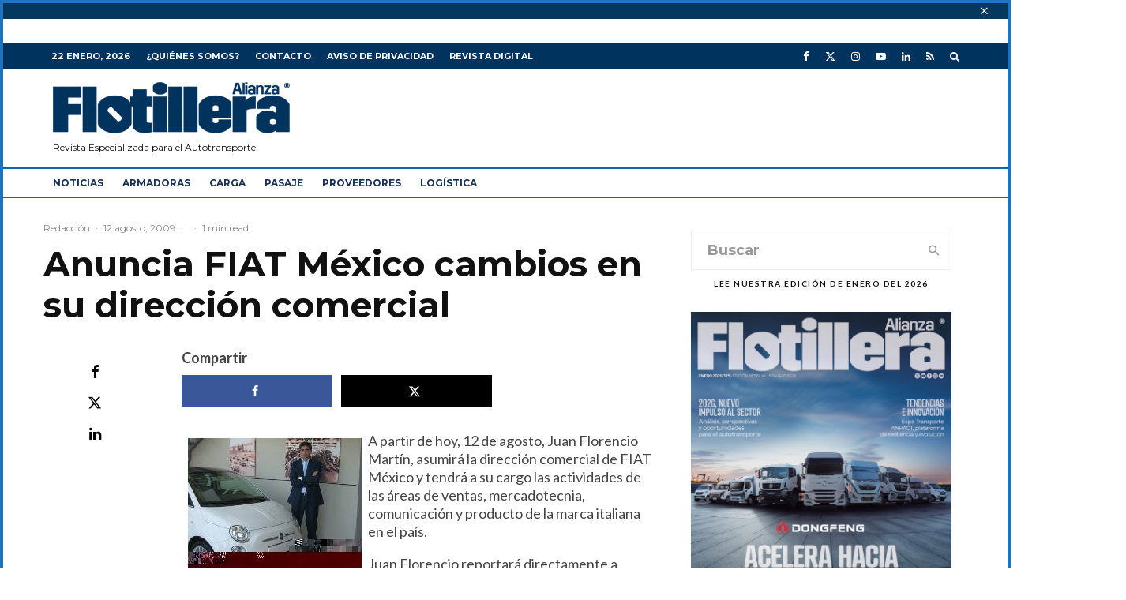

--- FILE ---
content_type: text/html; charset=utf-8
request_url: https://www.google.com/recaptcha/api2/anchor?ar=1&k=6LfHrSkUAAAAAPnKk5cT6JuKlKPzbwyTYuO8--Vr&co=aHR0cHM6Ly9hbGlhbnphZmxvdGlsbGVyYS5jb206NDQz&hl=en&v=PoyoqOPhxBO7pBk68S4YbpHZ&size=invisible&anchor-ms=20000&execute-ms=30000&cb=pmklmqetkwqe
body_size: 50301
content:
<!DOCTYPE HTML><html dir="ltr" lang="en"><head><meta http-equiv="Content-Type" content="text/html; charset=UTF-8">
<meta http-equiv="X-UA-Compatible" content="IE=edge">
<title>reCAPTCHA</title>
<style type="text/css">
/* cyrillic-ext */
@font-face {
  font-family: 'Roboto';
  font-style: normal;
  font-weight: 400;
  font-stretch: 100%;
  src: url(//fonts.gstatic.com/s/roboto/v48/KFO7CnqEu92Fr1ME7kSn66aGLdTylUAMa3GUBHMdazTgWw.woff2) format('woff2');
  unicode-range: U+0460-052F, U+1C80-1C8A, U+20B4, U+2DE0-2DFF, U+A640-A69F, U+FE2E-FE2F;
}
/* cyrillic */
@font-face {
  font-family: 'Roboto';
  font-style: normal;
  font-weight: 400;
  font-stretch: 100%;
  src: url(//fonts.gstatic.com/s/roboto/v48/KFO7CnqEu92Fr1ME7kSn66aGLdTylUAMa3iUBHMdazTgWw.woff2) format('woff2');
  unicode-range: U+0301, U+0400-045F, U+0490-0491, U+04B0-04B1, U+2116;
}
/* greek-ext */
@font-face {
  font-family: 'Roboto';
  font-style: normal;
  font-weight: 400;
  font-stretch: 100%;
  src: url(//fonts.gstatic.com/s/roboto/v48/KFO7CnqEu92Fr1ME7kSn66aGLdTylUAMa3CUBHMdazTgWw.woff2) format('woff2');
  unicode-range: U+1F00-1FFF;
}
/* greek */
@font-face {
  font-family: 'Roboto';
  font-style: normal;
  font-weight: 400;
  font-stretch: 100%;
  src: url(//fonts.gstatic.com/s/roboto/v48/KFO7CnqEu92Fr1ME7kSn66aGLdTylUAMa3-UBHMdazTgWw.woff2) format('woff2');
  unicode-range: U+0370-0377, U+037A-037F, U+0384-038A, U+038C, U+038E-03A1, U+03A3-03FF;
}
/* math */
@font-face {
  font-family: 'Roboto';
  font-style: normal;
  font-weight: 400;
  font-stretch: 100%;
  src: url(//fonts.gstatic.com/s/roboto/v48/KFO7CnqEu92Fr1ME7kSn66aGLdTylUAMawCUBHMdazTgWw.woff2) format('woff2');
  unicode-range: U+0302-0303, U+0305, U+0307-0308, U+0310, U+0312, U+0315, U+031A, U+0326-0327, U+032C, U+032F-0330, U+0332-0333, U+0338, U+033A, U+0346, U+034D, U+0391-03A1, U+03A3-03A9, U+03B1-03C9, U+03D1, U+03D5-03D6, U+03F0-03F1, U+03F4-03F5, U+2016-2017, U+2034-2038, U+203C, U+2040, U+2043, U+2047, U+2050, U+2057, U+205F, U+2070-2071, U+2074-208E, U+2090-209C, U+20D0-20DC, U+20E1, U+20E5-20EF, U+2100-2112, U+2114-2115, U+2117-2121, U+2123-214F, U+2190, U+2192, U+2194-21AE, U+21B0-21E5, U+21F1-21F2, U+21F4-2211, U+2213-2214, U+2216-22FF, U+2308-230B, U+2310, U+2319, U+231C-2321, U+2336-237A, U+237C, U+2395, U+239B-23B7, U+23D0, U+23DC-23E1, U+2474-2475, U+25AF, U+25B3, U+25B7, U+25BD, U+25C1, U+25CA, U+25CC, U+25FB, U+266D-266F, U+27C0-27FF, U+2900-2AFF, U+2B0E-2B11, U+2B30-2B4C, U+2BFE, U+3030, U+FF5B, U+FF5D, U+1D400-1D7FF, U+1EE00-1EEFF;
}
/* symbols */
@font-face {
  font-family: 'Roboto';
  font-style: normal;
  font-weight: 400;
  font-stretch: 100%;
  src: url(//fonts.gstatic.com/s/roboto/v48/KFO7CnqEu92Fr1ME7kSn66aGLdTylUAMaxKUBHMdazTgWw.woff2) format('woff2');
  unicode-range: U+0001-000C, U+000E-001F, U+007F-009F, U+20DD-20E0, U+20E2-20E4, U+2150-218F, U+2190, U+2192, U+2194-2199, U+21AF, U+21E6-21F0, U+21F3, U+2218-2219, U+2299, U+22C4-22C6, U+2300-243F, U+2440-244A, U+2460-24FF, U+25A0-27BF, U+2800-28FF, U+2921-2922, U+2981, U+29BF, U+29EB, U+2B00-2BFF, U+4DC0-4DFF, U+FFF9-FFFB, U+10140-1018E, U+10190-1019C, U+101A0, U+101D0-101FD, U+102E0-102FB, U+10E60-10E7E, U+1D2C0-1D2D3, U+1D2E0-1D37F, U+1F000-1F0FF, U+1F100-1F1AD, U+1F1E6-1F1FF, U+1F30D-1F30F, U+1F315, U+1F31C, U+1F31E, U+1F320-1F32C, U+1F336, U+1F378, U+1F37D, U+1F382, U+1F393-1F39F, U+1F3A7-1F3A8, U+1F3AC-1F3AF, U+1F3C2, U+1F3C4-1F3C6, U+1F3CA-1F3CE, U+1F3D4-1F3E0, U+1F3ED, U+1F3F1-1F3F3, U+1F3F5-1F3F7, U+1F408, U+1F415, U+1F41F, U+1F426, U+1F43F, U+1F441-1F442, U+1F444, U+1F446-1F449, U+1F44C-1F44E, U+1F453, U+1F46A, U+1F47D, U+1F4A3, U+1F4B0, U+1F4B3, U+1F4B9, U+1F4BB, U+1F4BF, U+1F4C8-1F4CB, U+1F4D6, U+1F4DA, U+1F4DF, U+1F4E3-1F4E6, U+1F4EA-1F4ED, U+1F4F7, U+1F4F9-1F4FB, U+1F4FD-1F4FE, U+1F503, U+1F507-1F50B, U+1F50D, U+1F512-1F513, U+1F53E-1F54A, U+1F54F-1F5FA, U+1F610, U+1F650-1F67F, U+1F687, U+1F68D, U+1F691, U+1F694, U+1F698, U+1F6AD, U+1F6B2, U+1F6B9-1F6BA, U+1F6BC, U+1F6C6-1F6CF, U+1F6D3-1F6D7, U+1F6E0-1F6EA, U+1F6F0-1F6F3, U+1F6F7-1F6FC, U+1F700-1F7FF, U+1F800-1F80B, U+1F810-1F847, U+1F850-1F859, U+1F860-1F887, U+1F890-1F8AD, U+1F8B0-1F8BB, U+1F8C0-1F8C1, U+1F900-1F90B, U+1F93B, U+1F946, U+1F984, U+1F996, U+1F9E9, U+1FA00-1FA6F, U+1FA70-1FA7C, U+1FA80-1FA89, U+1FA8F-1FAC6, U+1FACE-1FADC, U+1FADF-1FAE9, U+1FAF0-1FAF8, U+1FB00-1FBFF;
}
/* vietnamese */
@font-face {
  font-family: 'Roboto';
  font-style: normal;
  font-weight: 400;
  font-stretch: 100%;
  src: url(//fonts.gstatic.com/s/roboto/v48/KFO7CnqEu92Fr1ME7kSn66aGLdTylUAMa3OUBHMdazTgWw.woff2) format('woff2');
  unicode-range: U+0102-0103, U+0110-0111, U+0128-0129, U+0168-0169, U+01A0-01A1, U+01AF-01B0, U+0300-0301, U+0303-0304, U+0308-0309, U+0323, U+0329, U+1EA0-1EF9, U+20AB;
}
/* latin-ext */
@font-face {
  font-family: 'Roboto';
  font-style: normal;
  font-weight: 400;
  font-stretch: 100%;
  src: url(//fonts.gstatic.com/s/roboto/v48/KFO7CnqEu92Fr1ME7kSn66aGLdTylUAMa3KUBHMdazTgWw.woff2) format('woff2');
  unicode-range: U+0100-02BA, U+02BD-02C5, U+02C7-02CC, U+02CE-02D7, U+02DD-02FF, U+0304, U+0308, U+0329, U+1D00-1DBF, U+1E00-1E9F, U+1EF2-1EFF, U+2020, U+20A0-20AB, U+20AD-20C0, U+2113, U+2C60-2C7F, U+A720-A7FF;
}
/* latin */
@font-face {
  font-family: 'Roboto';
  font-style: normal;
  font-weight: 400;
  font-stretch: 100%;
  src: url(//fonts.gstatic.com/s/roboto/v48/KFO7CnqEu92Fr1ME7kSn66aGLdTylUAMa3yUBHMdazQ.woff2) format('woff2');
  unicode-range: U+0000-00FF, U+0131, U+0152-0153, U+02BB-02BC, U+02C6, U+02DA, U+02DC, U+0304, U+0308, U+0329, U+2000-206F, U+20AC, U+2122, U+2191, U+2193, U+2212, U+2215, U+FEFF, U+FFFD;
}
/* cyrillic-ext */
@font-face {
  font-family: 'Roboto';
  font-style: normal;
  font-weight: 500;
  font-stretch: 100%;
  src: url(//fonts.gstatic.com/s/roboto/v48/KFO7CnqEu92Fr1ME7kSn66aGLdTylUAMa3GUBHMdazTgWw.woff2) format('woff2');
  unicode-range: U+0460-052F, U+1C80-1C8A, U+20B4, U+2DE0-2DFF, U+A640-A69F, U+FE2E-FE2F;
}
/* cyrillic */
@font-face {
  font-family: 'Roboto';
  font-style: normal;
  font-weight: 500;
  font-stretch: 100%;
  src: url(//fonts.gstatic.com/s/roboto/v48/KFO7CnqEu92Fr1ME7kSn66aGLdTylUAMa3iUBHMdazTgWw.woff2) format('woff2');
  unicode-range: U+0301, U+0400-045F, U+0490-0491, U+04B0-04B1, U+2116;
}
/* greek-ext */
@font-face {
  font-family: 'Roboto';
  font-style: normal;
  font-weight: 500;
  font-stretch: 100%;
  src: url(//fonts.gstatic.com/s/roboto/v48/KFO7CnqEu92Fr1ME7kSn66aGLdTylUAMa3CUBHMdazTgWw.woff2) format('woff2');
  unicode-range: U+1F00-1FFF;
}
/* greek */
@font-face {
  font-family: 'Roboto';
  font-style: normal;
  font-weight: 500;
  font-stretch: 100%;
  src: url(//fonts.gstatic.com/s/roboto/v48/KFO7CnqEu92Fr1ME7kSn66aGLdTylUAMa3-UBHMdazTgWw.woff2) format('woff2');
  unicode-range: U+0370-0377, U+037A-037F, U+0384-038A, U+038C, U+038E-03A1, U+03A3-03FF;
}
/* math */
@font-face {
  font-family: 'Roboto';
  font-style: normal;
  font-weight: 500;
  font-stretch: 100%;
  src: url(//fonts.gstatic.com/s/roboto/v48/KFO7CnqEu92Fr1ME7kSn66aGLdTylUAMawCUBHMdazTgWw.woff2) format('woff2');
  unicode-range: U+0302-0303, U+0305, U+0307-0308, U+0310, U+0312, U+0315, U+031A, U+0326-0327, U+032C, U+032F-0330, U+0332-0333, U+0338, U+033A, U+0346, U+034D, U+0391-03A1, U+03A3-03A9, U+03B1-03C9, U+03D1, U+03D5-03D6, U+03F0-03F1, U+03F4-03F5, U+2016-2017, U+2034-2038, U+203C, U+2040, U+2043, U+2047, U+2050, U+2057, U+205F, U+2070-2071, U+2074-208E, U+2090-209C, U+20D0-20DC, U+20E1, U+20E5-20EF, U+2100-2112, U+2114-2115, U+2117-2121, U+2123-214F, U+2190, U+2192, U+2194-21AE, U+21B0-21E5, U+21F1-21F2, U+21F4-2211, U+2213-2214, U+2216-22FF, U+2308-230B, U+2310, U+2319, U+231C-2321, U+2336-237A, U+237C, U+2395, U+239B-23B7, U+23D0, U+23DC-23E1, U+2474-2475, U+25AF, U+25B3, U+25B7, U+25BD, U+25C1, U+25CA, U+25CC, U+25FB, U+266D-266F, U+27C0-27FF, U+2900-2AFF, U+2B0E-2B11, U+2B30-2B4C, U+2BFE, U+3030, U+FF5B, U+FF5D, U+1D400-1D7FF, U+1EE00-1EEFF;
}
/* symbols */
@font-face {
  font-family: 'Roboto';
  font-style: normal;
  font-weight: 500;
  font-stretch: 100%;
  src: url(//fonts.gstatic.com/s/roboto/v48/KFO7CnqEu92Fr1ME7kSn66aGLdTylUAMaxKUBHMdazTgWw.woff2) format('woff2');
  unicode-range: U+0001-000C, U+000E-001F, U+007F-009F, U+20DD-20E0, U+20E2-20E4, U+2150-218F, U+2190, U+2192, U+2194-2199, U+21AF, U+21E6-21F0, U+21F3, U+2218-2219, U+2299, U+22C4-22C6, U+2300-243F, U+2440-244A, U+2460-24FF, U+25A0-27BF, U+2800-28FF, U+2921-2922, U+2981, U+29BF, U+29EB, U+2B00-2BFF, U+4DC0-4DFF, U+FFF9-FFFB, U+10140-1018E, U+10190-1019C, U+101A0, U+101D0-101FD, U+102E0-102FB, U+10E60-10E7E, U+1D2C0-1D2D3, U+1D2E0-1D37F, U+1F000-1F0FF, U+1F100-1F1AD, U+1F1E6-1F1FF, U+1F30D-1F30F, U+1F315, U+1F31C, U+1F31E, U+1F320-1F32C, U+1F336, U+1F378, U+1F37D, U+1F382, U+1F393-1F39F, U+1F3A7-1F3A8, U+1F3AC-1F3AF, U+1F3C2, U+1F3C4-1F3C6, U+1F3CA-1F3CE, U+1F3D4-1F3E0, U+1F3ED, U+1F3F1-1F3F3, U+1F3F5-1F3F7, U+1F408, U+1F415, U+1F41F, U+1F426, U+1F43F, U+1F441-1F442, U+1F444, U+1F446-1F449, U+1F44C-1F44E, U+1F453, U+1F46A, U+1F47D, U+1F4A3, U+1F4B0, U+1F4B3, U+1F4B9, U+1F4BB, U+1F4BF, U+1F4C8-1F4CB, U+1F4D6, U+1F4DA, U+1F4DF, U+1F4E3-1F4E6, U+1F4EA-1F4ED, U+1F4F7, U+1F4F9-1F4FB, U+1F4FD-1F4FE, U+1F503, U+1F507-1F50B, U+1F50D, U+1F512-1F513, U+1F53E-1F54A, U+1F54F-1F5FA, U+1F610, U+1F650-1F67F, U+1F687, U+1F68D, U+1F691, U+1F694, U+1F698, U+1F6AD, U+1F6B2, U+1F6B9-1F6BA, U+1F6BC, U+1F6C6-1F6CF, U+1F6D3-1F6D7, U+1F6E0-1F6EA, U+1F6F0-1F6F3, U+1F6F7-1F6FC, U+1F700-1F7FF, U+1F800-1F80B, U+1F810-1F847, U+1F850-1F859, U+1F860-1F887, U+1F890-1F8AD, U+1F8B0-1F8BB, U+1F8C0-1F8C1, U+1F900-1F90B, U+1F93B, U+1F946, U+1F984, U+1F996, U+1F9E9, U+1FA00-1FA6F, U+1FA70-1FA7C, U+1FA80-1FA89, U+1FA8F-1FAC6, U+1FACE-1FADC, U+1FADF-1FAE9, U+1FAF0-1FAF8, U+1FB00-1FBFF;
}
/* vietnamese */
@font-face {
  font-family: 'Roboto';
  font-style: normal;
  font-weight: 500;
  font-stretch: 100%;
  src: url(//fonts.gstatic.com/s/roboto/v48/KFO7CnqEu92Fr1ME7kSn66aGLdTylUAMa3OUBHMdazTgWw.woff2) format('woff2');
  unicode-range: U+0102-0103, U+0110-0111, U+0128-0129, U+0168-0169, U+01A0-01A1, U+01AF-01B0, U+0300-0301, U+0303-0304, U+0308-0309, U+0323, U+0329, U+1EA0-1EF9, U+20AB;
}
/* latin-ext */
@font-face {
  font-family: 'Roboto';
  font-style: normal;
  font-weight: 500;
  font-stretch: 100%;
  src: url(//fonts.gstatic.com/s/roboto/v48/KFO7CnqEu92Fr1ME7kSn66aGLdTylUAMa3KUBHMdazTgWw.woff2) format('woff2');
  unicode-range: U+0100-02BA, U+02BD-02C5, U+02C7-02CC, U+02CE-02D7, U+02DD-02FF, U+0304, U+0308, U+0329, U+1D00-1DBF, U+1E00-1E9F, U+1EF2-1EFF, U+2020, U+20A0-20AB, U+20AD-20C0, U+2113, U+2C60-2C7F, U+A720-A7FF;
}
/* latin */
@font-face {
  font-family: 'Roboto';
  font-style: normal;
  font-weight: 500;
  font-stretch: 100%;
  src: url(//fonts.gstatic.com/s/roboto/v48/KFO7CnqEu92Fr1ME7kSn66aGLdTylUAMa3yUBHMdazQ.woff2) format('woff2');
  unicode-range: U+0000-00FF, U+0131, U+0152-0153, U+02BB-02BC, U+02C6, U+02DA, U+02DC, U+0304, U+0308, U+0329, U+2000-206F, U+20AC, U+2122, U+2191, U+2193, U+2212, U+2215, U+FEFF, U+FFFD;
}
/* cyrillic-ext */
@font-face {
  font-family: 'Roboto';
  font-style: normal;
  font-weight: 900;
  font-stretch: 100%;
  src: url(//fonts.gstatic.com/s/roboto/v48/KFO7CnqEu92Fr1ME7kSn66aGLdTylUAMa3GUBHMdazTgWw.woff2) format('woff2');
  unicode-range: U+0460-052F, U+1C80-1C8A, U+20B4, U+2DE0-2DFF, U+A640-A69F, U+FE2E-FE2F;
}
/* cyrillic */
@font-face {
  font-family: 'Roboto';
  font-style: normal;
  font-weight: 900;
  font-stretch: 100%;
  src: url(//fonts.gstatic.com/s/roboto/v48/KFO7CnqEu92Fr1ME7kSn66aGLdTylUAMa3iUBHMdazTgWw.woff2) format('woff2');
  unicode-range: U+0301, U+0400-045F, U+0490-0491, U+04B0-04B1, U+2116;
}
/* greek-ext */
@font-face {
  font-family: 'Roboto';
  font-style: normal;
  font-weight: 900;
  font-stretch: 100%;
  src: url(//fonts.gstatic.com/s/roboto/v48/KFO7CnqEu92Fr1ME7kSn66aGLdTylUAMa3CUBHMdazTgWw.woff2) format('woff2');
  unicode-range: U+1F00-1FFF;
}
/* greek */
@font-face {
  font-family: 'Roboto';
  font-style: normal;
  font-weight: 900;
  font-stretch: 100%;
  src: url(//fonts.gstatic.com/s/roboto/v48/KFO7CnqEu92Fr1ME7kSn66aGLdTylUAMa3-UBHMdazTgWw.woff2) format('woff2');
  unicode-range: U+0370-0377, U+037A-037F, U+0384-038A, U+038C, U+038E-03A1, U+03A3-03FF;
}
/* math */
@font-face {
  font-family: 'Roboto';
  font-style: normal;
  font-weight: 900;
  font-stretch: 100%;
  src: url(//fonts.gstatic.com/s/roboto/v48/KFO7CnqEu92Fr1ME7kSn66aGLdTylUAMawCUBHMdazTgWw.woff2) format('woff2');
  unicode-range: U+0302-0303, U+0305, U+0307-0308, U+0310, U+0312, U+0315, U+031A, U+0326-0327, U+032C, U+032F-0330, U+0332-0333, U+0338, U+033A, U+0346, U+034D, U+0391-03A1, U+03A3-03A9, U+03B1-03C9, U+03D1, U+03D5-03D6, U+03F0-03F1, U+03F4-03F5, U+2016-2017, U+2034-2038, U+203C, U+2040, U+2043, U+2047, U+2050, U+2057, U+205F, U+2070-2071, U+2074-208E, U+2090-209C, U+20D0-20DC, U+20E1, U+20E5-20EF, U+2100-2112, U+2114-2115, U+2117-2121, U+2123-214F, U+2190, U+2192, U+2194-21AE, U+21B0-21E5, U+21F1-21F2, U+21F4-2211, U+2213-2214, U+2216-22FF, U+2308-230B, U+2310, U+2319, U+231C-2321, U+2336-237A, U+237C, U+2395, U+239B-23B7, U+23D0, U+23DC-23E1, U+2474-2475, U+25AF, U+25B3, U+25B7, U+25BD, U+25C1, U+25CA, U+25CC, U+25FB, U+266D-266F, U+27C0-27FF, U+2900-2AFF, U+2B0E-2B11, U+2B30-2B4C, U+2BFE, U+3030, U+FF5B, U+FF5D, U+1D400-1D7FF, U+1EE00-1EEFF;
}
/* symbols */
@font-face {
  font-family: 'Roboto';
  font-style: normal;
  font-weight: 900;
  font-stretch: 100%;
  src: url(//fonts.gstatic.com/s/roboto/v48/KFO7CnqEu92Fr1ME7kSn66aGLdTylUAMaxKUBHMdazTgWw.woff2) format('woff2');
  unicode-range: U+0001-000C, U+000E-001F, U+007F-009F, U+20DD-20E0, U+20E2-20E4, U+2150-218F, U+2190, U+2192, U+2194-2199, U+21AF, U+21E6-21F0, U+21F3, U+2218-2219, U+2299, U+22C4-22C6, U+2300-243F, U+2440-244A, U+2460-24FF, U+25A0-27BF, U+2800-28FF, U+2921-2922, U+2981, U+29BF, U+29EB, U+2B00-2BFF, U+4DC0-4DFF, U+FFF9-FFFB, U+10140-1018E, U+10190-1019C, U+101A0, U+101D0-101FD, U+102E0-102FB, U+10E60-10E7E, U+1D2C0-1D2D3, U+1D2E0-1D37F, U+1F000-1F0FF, U+1F100-1F1AD, U+1F1E6-1F1FF, U+1F30D-1F30F, U+1F315, U+1F31C, U+1F31E, U+1F320-1F32C, U+1F336, U+1F378, U+1F37D, U+1F382, U+1F393-1F39F, U+1F3A7-1F3A8, U+1F3AC-1F3AF, U+1F3C2, U+1F3C4-1F3C6, U+1F3CA-1F3CE, U+1F3D4-1F3E0, U+1F3ED, U+1F3F1-1F3F3, U+1F3F5-1F3F7, U+1F408, U+1F415, U+1F41F, U+1F426, U+1F43F, U+1F441-1F442, U+1F444, U+1F446-1F449, U+1F44C-1F44E, U+1F453, U+1F46A, U+1F47D, U+1F4A3, U+1F4B0, U+1F4B3, U+1F4B9, U+1F4BB, U+1F4BF, U+1F4C8-1F4CB, U+1F4D6, U+1F4DA, U+1F4DF, U+1F4E3-1F4E6, U+1F4EA-1F4ED, U+1F4F7, U+1F4F9-1F4FB, U+1F4FD-1F4FE, U+1F503, U+1F507-1F50B, U+1F50D, U+1F512-1F513, U+1F53E-1F54A, U+1F54F-1F5FA, U+1F610, U+1F650-1F67F, U+1F687, U+1F68D, U+1F691, U+1F694, U+1F698, U+1F6AD, U+1F6B2, U+1F6B9-1F6BA, U+1F6BC, U+1F6C6-1F6CF, U+1F6D3-1F6D7, U+1F6E0-1F6EA, U+1F6F0-1F6F3, U+1F6F7-1F6FC, U+1F700-1F7FF, U+1F800-1F80B, U+1F810-1F847, U+1F850-1F859, U+1F860-1F887, U+1F890-1F8AD, U+1F8B0-1F8BB, U+1F8C0-1F8C1, U+1F900-1F90B, U+1F93B, U+1F946, U+1F984, U+1F996, U+1F9E9, U+1FA00-1FA6F, U+1FA70-1FA7C, U+1FA80-1FA89, U+1FA8F-1FAC6, U+1FACE-1FADC, U+1FADF-1FAE9, U+1FAF0-1FAF8, U+1FB00-1FBFF;
}
/* vietnamese */
@font-face {
  font-family: 'Roboto';
  font-style: normal;
  font-weight: 900;
  font-stretch: 100%;
  src: url(//fonts.gstatic.com/s/roboto/v48/KFO7CnqEu92Fr1ME7kSn66aGLdTylUAMa3OUBHMdazTgWw.woff2) format('woff2');
  unicode-range: U+0102-0103, U+0110-0111, U+0128-0129, U+0168-0169, U+01A0-01A1, U+01AF-01B0, U+0300-0301, U+0303-0304, U+0308-0309, U+0323, U+0329, U+1EA0-1EF9, U+20AB;
}
/* latin-ext */
@font-face {
  font-family: 'Roboto';
  font-style: normal;
  font-weight: 900;
  font-stretch: 100%;
  src: url(//fonts.gstatic.com/s/roboto/v48/KFO7CnqEu92Fr1ME7kSn66aGLdTylUAMa3KUBHMdazTgWw.woff2) format('woff2');
  unicode-range: U+0100-02BA, U+02BD-02C5, U+02C7-02CC, U+02CE-02D7, U+02DD-02FF, U+0304, U+0308, U+0329, U+1D00-1DBF, U+1E00-1E9F, U+1EF2-1EFF, U+2020, U+20A0-20AB, U+20AD-20C0, U+2113, U+2C60-2C7F, U+A720-A7FF;
}
/* latin */
@font-face {
  font-family: 'Roboto';
  font-style: normal;
  font-weight: 900;
  font-stretch: 100%;
  src: url(//fonts.gstatic.com/s/roboto/v48/KFO7CnqEu92Fr1ME7kSn66aGLdTylUAMa3yUBHMdazQ.woff2) format('woff2');
  unicode-range: U+0000-00FF, U+0131, U+0152-0153, U+02BB-02BC, U+02C6, U+02DA, U+02DC, U+0304, U+0308, U+0329, U+2000-206F, U+20AC, U+2122, U+2191, U+2193, U+2212, U+2215, U+FEFF, U+FFFD;
}

</style>
<link rel="stylesheet" type="text/css" href="https://www.gstatic.com/recaptcha/releases/PoyoqOPhxBO7pBk68S4YbpHZ/styles__ltr.css">
<script nonce="To7Pt9ZodiOtHv-eB054cQ" type="text/javascript">window['__recaptcha_api'] = 'https://www.google.com/recaptcha/api2/';</script>
<script type="text/javascript" src="https://www.gstatic.com/recaptcha/releases/PoyoqOPhxBO7pBk68S4YbpHZ/recaptcha__en.js" nonce="To7Pt9ZodiOtHv-eB054cQ">
      
    </script></head>
<body><div id="rc-anchor-alert" class="rc-anchor-alert"></div>
<input type="hidden" id="recaptcha-token" value="[base64]">
<script type="text/javascript" nonce="To7Pt9ZodiOtHv-eB054cQ">
      recaptcha.anchor.Main.init("[\x22ainput\x22,[\x22bgdata\x22,\x22\x22,\[base64]/[base64]/[base64]/[base64]/[base64]/UltsKytdPUU6KEU8MjA0OD9SW2wrK109RT4+NnwxOTI6KChFJjY0NTEyKT09NTUyOTYmJk0rMTxjLmxlbmd0aCYmKGMuY2hhckNvZGVBdChNKzEpJjY0NTEyKT09NTYzMjA/[base64]/[base64]/[base64]/[base64]/[base64]/[base64]/[base64]\x22,\[base64]\\u003d\\u003d\x22,\x22SsOZM8Oow6vDosOxJcOlw54bIMOfwo8AwohGwrfCvMKpKcKVwonDj8KSPMObw5/DusO2w4fDunzDjzdqw4NwNcKPwrzCjsKRbMKew63Du8OyHyYgw6/DlcODF8KnXcKawqwDQcO3BMKew7dqbcKWZApBwpbCqMOVFD9BJ8KzwoTDizxOWQ/[base64]/[base64]/DqMK+wr/CkcOlPxLCvMKDw73DtGYFwoLCsWHDn8Oma8KHwrLCt8KQZz/DjnnCucKyKcK2wrzCqEZSw6LCs8Odw7NrD8K6JV/CusKHRUN7w6DCvgZIfsOKwoFWbMKew6ZYwq8Hw5YSwoMNasKvw4bCqMKPwrrDucK1ME3DiVzDjUHCoD9RwqDCmgM6acKqw4t6bcKVNz8pPQRSBMOEwojDmsK2w7LCtcKwWsOjP30xE8KseHsiwq/DnsOcw7nCusOnw7whw6BfJsOTwr3DjgnDh00Qw7F2w4dRwqvCnX8eAW9Rwp5Vw6XCu8KEZW8MaMO2w70qBGBRwpVhw5UqGUk2wozCnk/Dp3Y6V8KGUAfCqsO1DWpiPkzDucOKwqvCthoUXsOfw4DCtzFzG0nDqwTDsW8rwq5pMsKRw7fCv8KLCSoiw5LCoyvCngN0wq0hw4LCul0AfhctwobCgMK4E8KSEjfChX7DjsKowrrDjH5LbMK+dXzDsRTCqcO9wp9aWD/CisKZcxQ+ARTDl8OMwpJ3w4LDh8Ojw7TCvcOIwrPCuiPCkUctD0pLw67Cq8OHCy3Dj8OawrF9wpfDv8O/wpDCgsOVw7bCo8OnwpHCtcKRGMOibcKrwpzCpWlkw77CpgEudsOfCB02HsOqw59cwqtgw5fDssO0I1p2wo08dsOZwpRMw6TCoWLCuWLCpUMEwpnCiHR3w5leOXPCrV3DiMOXIcOLSjAxd8KydcOvPUHDkg/CqcK0UgrDvcOPwozCvS0vTsO+ZcOLw5Qzd8Oxw4vCtB0Mw5DChsOONS3DrRzCscK3w5XDnjnDolUsbMK+KC7Dt1TCqsOaw78EfcKIUTEmScKYw5fChyLDssKcGMOUw6bDmcKfwosbdi/CoHPDlT4Rw4Nhwq7DgMKQw6PCpcK+w5nDnBh+TcKLIGECVWnDmFInwp3DkXvChhXCrsOWwpFGwpwuI8KeV8OqZsKgw5tPeB7DqMK6w4VtTsOUSB7CtcOvwr7DmMOPYR/[base64]/RnTCpnQEw5jDpcOdwpLCrsK5w4rDvcKawrUFwqDDths/wqs8GSBib8Kaw6DDhwzCiDbCnzVGw5TCrsOSAXbCiwxeWHrCnHTCv2AuwqFEw7jDhcOXw6/DnnvDosKsw4rCrMO+w7VEHMO9AMKnDB5rHlQaa8KQw6dZwpxcwqoCw7gBwrV8w5QmwqrDqcKCNxl+wqlaSz7DlMKyNcK1w5/[base64]/a8Kow57DtsOAw4g/[base64]/CsA/Dn8KhIsKAKlRrNCNsQ8KzLsOvN8OzMUIPw6/Cg1XDn8O6d8KnwrXCh8OBwppsbsKiwqvCgArCgcKnwpjCnA9ewr5Yw5vCgMKxw5zChUvDrTMewpfCmMKGw7EiwpXDnSI4wobCuUpXNsK+OsOBw5lOw5xMw6jCnsO/MidGw5x/w73Ch2DDtmjDh2TDtVkGw5xSYsK4X0nDvzY3U0cgesKhwqfCnj1Lw4/[base64]/CribChzvCtsOLYno2wrPCtTTDuArCjsKAdzEPQMK9w5ltDTjCj8Ozw7DCjsK8ScOHwqY3bh02bTzChiPDgcOiEcK9LD/DtkgKV8KXwpQ0w4ptwrjDo8Ovwo/DkcOBBcOgSErDicOMwofDuAV/wptrTsKXwqEMAsO7Lg3Dv1TCogA/IcKDW23DosK/wpTCoG/[base64]/[base64]/XsOZw47Do8OfJDzCpsO7KsKfO8Ovw6JMwr43w6/ChsOZwqAMw53DgMOKw7gIwojCshPCoQwOwoIywr5Zw6rCkBNZRcKNw7jDj8O1XnAmWMKDw5lSw7LCpCYawpTDmsOSwrjCosOlwojDocOoDcKtwoIYwp4/wp4Dw4PCmg5Pw6zCjgXDskXDsRVXcMOPwpJBwoAOL8Odw4jDnsKmTBXCgAIzbSzCusOCLMKfwqLDlQDCr0ELd8KDw554wrR6ETMfw7zCn8KNbMOCacKhw50pwrnDoT3Dg8KhIQbDvgLCrsOdw6hsPwrDnkxFwoQzw4AZD2jDo8ODw5lnclbCncKmTi/DhVEWwrzDnjvClFTDqDcKwr3CvTPDjRlbIGJswpjCuD7ChMK1UTZrLMOtI13Do8ODw4rDshDCrcKCQXVzw7xJwr97UjHDoAnDm8ONw6MDwrbDlyLChRkkwqXCmTcYNlcUwoFrwr7CtMO0w60iw7JqWsO4dFQzJQF+aWjCtsKsw4pPwo08w5fDg8OpL8OecsKRA33ClG/Dt8OVZgM6GFNRw70LJm7DjcKUfMKxwqzCuV7CuMKtwqLDpcKPwrnDnibCh8KKUH/Dj8KBwoLDiMKaw7TDq8OfOhXCjFLDlsOTw4fCt8O7T8Kew7DCpUAIABwcVMOOcFRwMcKyBsO7JFRowoDCj8OYacKRc28SwrbDokUqwqk8GMOvwo/Cj2pywr44E8Oyw6LDvMOkwo/[base64]/[base64]/ChUh/PsO/EMKSTmnCrkJbEkvCoH3CvMOlwr0zV8KoUMKjw4k5KcKoDcOLw5nCn0HCq8Oiw6wpQsOrbhQ1AsOJw43CuMOHw7bCmVNaw4Z2wpLCnUgoLD5Vw5rChS7DvnAVTBQmLxpDw7XCjhA5AlF2MsKuwrt/w77ClsO8e8OMwodhK8K1G8Kuc15+w7fDgx7Dt8Kjw4bCv3fDp3LDixEWahEpaygcV8Kqw7xOwpleIAINwqfCk2RJw5vCv05RwpMfGkDCpFgrw7jDlMKXw499TH/CjDTCsMKhBcK6w7PCnUIAY8KwwofCqMO2HjUqw47DssOqT8OjwrjDuxzDqGg8Z8KGwrrDo8OhZMK4woRWw5kiCnTCqMKxCRJkPRXCg1zCjsK4w5XCnsOlw7/CvcO3NcKrwoDDkCHDqzjDq2w4wqrDj8KvYMKnFsKcP3Mcw7kRwqAhahXCnRZQw6TDli/ClWZ1woTDpTrDglYLw7DDhiYbw4w7w6HDqi3Cujl1w7TCumJVPFtfW3zDpBErTcOkeB/ChcOgQ8KWwrJ9D8KvwqjDlcOcw43CvDLCqE4IBC0KE38Lw7bDgRgYZQzCoSt4wrbCqMKhw7BmIsOJwq/DmH4VO8K0GxPCkkLCm1w4wpLCm8K9Ey1Hw4XDgTTCvsOVYsKWw5sSw6Qew5cGSsOJHsKjw7TDk8KTDnBWw5jDhMK5w7cZd8Oow4PCtgfCoMOyw7URw7TDisK7woHCl8Kkw4XDssKlw6lswo/CrMO5RDs6ccKow6TDksOswotWIRE/w71jGEDCvgzDrsO9w77ClsKAcsKIZwvDuFUjwpclw619wqTCtTjCrMOdZinDj27Di8KSwp3CuRDDoVXCiMORw7xCHAbDqTEMwqkdw5FHw5tdIcO+PwZ8w5PCqcKiw4fDrg7CohrCgkzCq3zCmzFuQsOPA0RvOMKDwr/Ckxw6w7bCvQ/DqsKRCMKeLkTDj8KHw6LCpD7DsBk5w7HCow0TEmxOwqJdTMO/[base64]/CpMKlw6M0wqZgwqpgah7Cs8K/LjY+EwrCsMKVMMOmwrbDqMO9UcKgw4AFP8K4wq4wwoXCssOydFxawqklw5Qlwo8Qw7/[base64]/w7PDm8K/[base64]/Dn2HDqMKBwqtgwonDogjDthtqw5hrSMKQw7DCjUbDs8KlwrPDl8OSw7QMDcOPwok8NcKCUcKzFMKBwqLDtjVZw65WOXcrCEM+TzHDm8KODxrDisOadMOywrjCrwfDicK5XiwlIcOIazpTY8OuPCnDtgMGL8Kdw7jCrcKpFGfDsCHDnMOdwo7Cj8KHT8Kpw4TCgg/CssOhw41kwpo2MRfDnHU1wox7woluIEZswpTCm8KzU8OqWVTDlmF8wp/DoMORw7fCv2F8w5LCisKYTMK/L0hBS0TDuj1RPsK1wqfDvhMqJlYlaADClkrDrUdew7FAb1vCuGXDpm1EZMK4w5/[base64]/DscKSTVlzwrt8wq9ww5nDusOCaUIXwqzChMK2wqbDqMKWwrPDlcObUl/[base64]/PcOsU8K6wpA/w4bDpXYDwojDgXpww4bDk2BxYinDsFjChcK3wo7Dk8Kqw6N4GgtQw4/[base64]/eisBwobDkDTCpcO4wocGw5XDgw7DsVpMSEXDmXDDokQCMgTDtA7CksOPwqDDnMKbw7snTMOhVcOLw5fDk2LCv1/[base64]/[base64]/Cg8OTUMK6KBnCu8OIwoUmw7Y0ZcKmwp3DvgLDqsKvNR4OwqsHwp/DjEHDmiLDpGxFwp8XCT/Du8K+wp/DhMKBEsOXw6fDpXnDpWdQSzzCjC0rZWh2wr/[base64]/DisKDWjvCh8KGN8K6BMKFDS3DuDzCr8ORw6PCmcKow6BywoHCp8Ouw4HDp8K8VGRpBMKXwrdEw5DCskF7fTrDqE0NFsOzw4fDqsO6w5k3X8K8N8OgaMKUw4TChxxoAcO9w4/Dvn/Dn8ODZgg3wqbDiTYvG8K8QnzDrMK1w5kbw5FuwpPDp0JWw67DlMK0w5jDgnl/worDuMOeHUR0woTCu8KkS8KUwpRPI09kw68/wr3DlVAywrTChzF5QjnDqQ/[base64]/wq84wpXDsi/Dq2TDicKSwpQwfDIlXF4/wqBjw5oBw4hHw6NTKmcDP3HCoiQbwplvwqtvw7/Cm8O1w4HDkwnCv8KVOD3DgDbDtcK1wqZpwpAeZxHChsK3NAZ1aWBhD3rDp0R3w4/DrcOkPsOGdcKRWCoNw6IhwpHDi8O5wpt7ScOkwrpSdcODw7oGw6cpJj0fw7/CisOiwp/CkcKMXMOdw7w9wojDqsOwwph9wqwTwqbDj3IiMETDtMK1AsK8w6taFcOKcsKdPRbDhMObaEkjwoXClcOzbcKIOF7DqxTCgMKyTcKIPMOKacOtwootwq3DjE0tw584WMKmw6rDhsO3bzE/w4nCocOEc8KNank5woF1dsOrwr9JKsKrH8O9wqU2w4zCqlo9C8KvfsO5aRjDksKCS8KJwr7Crw8yAXFDMhgmH1Efw6fDlwR0ZsOSwpXDqsOPwpDCscOONcK/wpnDicKowoPDuwRkKsObdVzClsO0w5IQwr/DocOsLsObODnDk1LCg1RTwr7DlMKjw6UWLSsUYcOaFF3Ck8OawozCoXR1W8OtVQTDvm9cw63CsMOAahPDj00Gw7/CvBrDhywMPBLCkRssRBoNDMOXw4nDlmzCjMKzbGoewr05wpbCvG0qAMKGfCzDkS8Hw4fCiFA9f8O0woLChA5ILS7Ci8K3CxIveVrCm15ew7oJw7AqbX5Bw6A/AcOnfcK5HHQcD11sw4/Du8O0UmnDvy5eSTbCgEBjWcKCMsKYw5FJXFpzwpBdw4DCmjrCs8K5wrIlV2bDmsKgCFfChg8Ew4hrDzZyVQYAwqnCmMOdw6HDlcOJw5fDt0rDhwNsNMKnwr8vE8OMNgXCtzh7w4fCvcOKwqXDj8OOw6/DhTPClg/[base64]/MX7Cu1QcEsOAM8Kyd3greG0PwqhUwpjClMKaQWM1DcK5woLDiMKABsO6wpzChsKrIkrDlGlgw48WL3xiwoJaw7jDr8OzKcOmDxche8Kxwqg2XUNvd2rDoMOsw68qwpPCk13Dp1ZEY0kjwp8Zwq/Ct8OewqoDwpDDtTrCsMOgeMOlw5fDvsOKci3DoyPDnsOiwpI7TAxEw4p/[base64]/[base64]/DhcO3ccOPQVLCrcOkYMOSe8KIw5/DqsKEGh4kc8OdwonCm3PCljguw4w1G8Kkwo3Dt8OMJyQoT8O3w57DoG0+VMKVw47ChHPCq8O8w7ZZJ15FwpDCjizDqcO9wqcWwpbDpMOhwp/DsFsBZ0bDh8OMLsKIwp3DscKRwq0Two3CssKeFCnDh8KLIkPCgsOIf3LCn1jCi8KFdzbCrGTCnsKww4IhJ8OfQMKAH8KnDQHCoMOPScOuEsOaScKlwoDCkcKHWhlbw57Cl8OiJxPCqsKCNcKGI8OTwpBawod/XcKnw6HDj8KzS8ObHCfCnmjCtMODwogGw4V6w59sw6fClEHDrS/CrRzCrzzDrMOuSMOLwoXDs8Oxwr/DsMOMw6zDq2APB8OCKFLDngA9w5jCkWlPw54/YEbCmkjCmlbCmMKeJ8OSNcKZWMOqWkcCJl1owpY5TcOAw63CrFRzw6Uaw43Ch8KLO8KawoVkwqrDp07CkGcMGlzDt2DCgwgSw4lMw5NQd0XCgcOdw5bCisKSw6gOw6rDi8O1w6lGwpEgbMO+NcOSOMKlLsOaw7DCvMOgw7nDosK/BUoWACtWwrzDjcK2LWrChUQ+NsKnPcOhwq3DsMKFQ8OQB8K8woDDgsKGwrHDksOGOQJ3w6ZNwro/CsOXI8OEQ8OIwoJsLMKvOWXCiX/DucKkwpokXQPCpBPDjcK6XMOBWcOYDMOgwqFzXMKjYxI+XxHDhk/DsMKkwrBRPljDjjhKTCxvCzM+OsO7wofDr8O2SsK2UEszCnHCpcO3YMOQOcKewp8pWMOrw61FMMKjwpYYKxxfMm5ZRG4VFcOkPwbDrHLCsxo4w5pzwqfDkMO/OkQWw6BkfsOswqLCo8OHw6TChMOiw7nDj8O+LcO9wr1qwoLCqEjDpsKgY8OJA8K7YBvCnWFOw7pWXsOGwqHCt0t9w7hFQsK0UhPDocOdwp1vwqfCr39Zw5nCul8gw4/DkiAVwqsWw4tHd0bCosOjCMOvw6Mywo/[base64]/CpjxAwpR0EMK1woHCpH7DkcK9wqoJw7vDuQdpwq8jw6vCpDPDmADCusKNw63CuAnDksKFwr/Dv8ONwqwTw4zDqi1NDBAXwp0Vf8K4ZsOkKcOvw6UmSwXChSDCqR3Dg8OWdmfCssOjw7jCth0Hw7/Ck8OiGzbCtCMVW8KKQFzDr3ISQE97DsOJGWkBFFXDpUHDhEnDn8Kxw6PDrsOjZ8OaF2rDr8Ktf1tWEsK5w692Bx3DrHlBP8K/[base64]/DlMKQO08zwoHCviMkwoLCmhLCm1N6Q1zChcORw7jCvWlDw43ChsKZN09aw6/DqSQWwr3CphEow7nCgsKCScKaw4hQw71wWcOTHEzDs8KuY8OZYGjDnXBLE0ImJVzDtlZ6EVrDhcOvNA8Qw7ZAwqMLL10cBMOlwr7CgFPDgsO5O0LDvMKbd3sIwpNDwr9wWMKLbcO/wqwMwoXCssO6w70AwqR6wrMeMxnDgDbClcKyInJXw7/CjzPCmsOCwo0RLcOUw5XCt3obQ8KaOFHCicO4VsOcw5Qcw7hPw61Zw689bsO0byE3wqlKw6XCksO7RGscw4DCpk46AcKnw5fCrsO2w6swYUzCnsO6FcOpQBjDlBnCiGXCmcKCTmjDjFjDsX7CpcK/w5fDjVMwJEwSSxobRsKxXsKKw7rCmDjDqmlUwpvCjjoCY17DsQHCj8OswrjCmDUHJ8O4w60XwoFLw7/[base64]/DiFnClsOGwqLDoMKqZ8OWwolWH0kuXD7CiH/CtkZ+w5bDgsOmBAMePMKIwpfCnm3CqDRKwpjCoWlgcMKYXnLDhyHDjcKaM8OIeGvDg8KwKsOBZMKew7bDkgwPByrDk2sZwppfwrbCsMKTasKVSsKbbsOQwqjDtMOjwoslw4gPw6/[base64]/d8KLbWBswpnDsHLCpsKDwrTDmsOdbMOMwoHDkmhHF8Kuw6LDu8KbdsOyw4XCtcOjOcKzwrA+w5p4bjg1dsO9OMOgwrFbwoAwwp5PQ0V/[base64]/CiDvDil3Cm2TCiMOtw4HCglwIVwgxwpPDiRR+woR/w4cBEMOgASjDmcKfRcOqw6RLY8OVw6TCgcK0cCzClcODwrNLw6bChcOWURomKcKZwo/CoMKTwpQ5bXltFhFPw7bCqcKJwoTDrcKEWMOeBcODwrzDrcO1S3Vrw6tjw55ACUhZw5nCriTCkDtMdcOZw6ZzJ0gEwojCpcK5PmDDrmckVCZaYMKoYMKSwoPDoMOowrsSB8KRwo/DqsOPw6krB2FyGMKTw5cyUcOoWkzCv0XCvU4faMO4w5zCnFMaY0crwqbDmXcJwr7DmSosWX0fDsKBQm51w7fCrX3CrsKtYsKswpnCmzp8woR/JW8xVH/[base64]/DvMKbND/[base64]/XlLCv8KmwqtlFUBzTRlhJTDCmcOMw47Co13CrsO1bcOAwoQQw4gwdcO/wot5wozCusKnHsKJw7piwrRCTcKMEsOIw54MA8KUP8O9wr1ZwpURSWtKRVMAVcKEwpLDvQLCgFAcK0vDl8KPwo7DiMOHwrzDv8KoIWcJwpI6IcOwNVrDj8Kzw6pgw6HCgcOFIMOPwq/Cqlg5wpXDtsOuw6tFIhIvwqjDqcK/cwZSH2HDksKWw43DqBZObsKowrnDpMK7wq3CkcKsbCPDk23CrcObMMOjwrtpU2MMVzfDnV1HwpHDnVFUUsO1w4/[base64]/ClkQdX8KPJyrDk8O6S8OWwqh1eMKsw4PClGEVw70zwqFqcMKPYD7CnMOyMcKbwpPDi8OVwo48T0HCjnPDsW0bwpMNw7nCqcKtZETDjcOuMk/[base64]/DgMKeR8OdSMONWFsuN2vDk8KZYcOsw5zDkAnDslteelLDlj4SJ1QLw4jDtRfDrhjDsXXCucO/wonDuMOrG8O0O8K4w5VyZ0wbZcK1w5LCr8Ktf8O8Kg59K8OTwqhmw7zDtD9fwqzDu8OywpQkwrFiw7fCtSjDpGjCokTDqcKdRcKVcjJBwpDDhyfDuD8SeH3CnzzCrcOqwo3DrcO9ZTlRw5nDpMOqZHPDhcKgw5Vzw4oRYMKJdcO6HcKEwrNMacO8w7pUw4/DolwOBD5UUsO4w6MYbcOfRQJ/aXA2D8KKNMKjw7I5w7UEw5BeecOGa8KrH8OECEnCrgUaw7tow73Dr8KYbxIUbsOlwoRvDgHDpmvDu3vDnhZ7BnLCmiY3b8KcKMKAc07DnMKbwqjCmAPDlcO2w6F+VmwMwq9Yw7zDvFxHw7jDsmAnRybDlMK1JBZ8w7hiw6Rnw6/CnVFkwqrDrMO6eCo4QFJ+wqJfwrLDuwMbccOaaj8Rw4PCtcOtTcO1JyLCtcONNcKCw4XDr8OECTVBeVMNw5fCoQwLwqfCrMOuwr/CnsOQBn/[base64]/[base64]/ChWHDnGc1acOSOFsuN2PDhAxaUVRfw6jCocOcU3FqSmTCjsOgwol0XHcucD/CmMOnwpPDpsKZw5LCkCLDn8OxwprCnXx0w5vDhMOkwr3DtcKrC2zCm8KpwphMwrwNworDsMKmw5kxw5AvKxdNScOcGmvCsT/CnsOhDsO/OcOnwonDuMK5JsK2w5ocCMOsRUrChHxqw64CRMOgV8KpdVJDw6cMI8KXEm/DlcKjCknDr8KDLcKicEbDngJDQSrDggHCiCAbN8OQYzonw53Dl1HDrsOqwq4Fw6Q5wo/DgcO3w41ddFvDocONwrHCkWPDocKFRsKsw5PDv0XClE7DscOtw5bDvSFEDMKoPnjCvBXDq8OHw4nCvRU+TknCizHDj8OnD8Ksw4PDvD/Dv1HCmRk0w5bCnsKab0HCoRU7eB/DrsOdc8KgIHvDhQ/Di8Kgd8KxHMOHw7TDoQYuw4zDhMKkMnMKw4HDmi7Dkm5Mwrliwr3Dm3RxOF/CvTXCmRs/Kn7CiyLDjVTCrx/[base64]/DrWJkw5cVw5Mlwq8pHgo1HlpaPMO3CsOxwqwkw6TCnXhDKAchw7nDsMOQDsODRG0vwr3Ct8K7w5bDncOVwqMKw6fCl8ODLcK+w7rCjsOHbCkKwoDCkkrCvhLCoWnClR7CtHnCqSkED2Myw5MawoDDgmRcwovCn8KuwoTDm8OywpcdwpAUQ8K5wrlTM1UOw5t/HsOXwr0/w54GKyMDw5g6JlbCosO1ZC1Uwp/Co3HDrMKgwqfCnsKdwojCnsKYP8KPecK9wpchdUVBPnjCssKuQMOPccK2HsKyw7XDujXCmQHDrH4BXHpjQ8KtASDDsBTDvHLChMOCBcOHc8OowpQjCA/DhMObwpvDocKYVMOtwr50w6PDtX3CkAp0N3RbwpbDosOcw7LCgMOYw7Y5w5t2AMKXA3vClsKfw4wPwoXCmkDChkEfw63DnnNFesOiw4/CoVxGwqgfJ8K2w6hWLDRIdgJYacK7YmcjRsO1w4I3T3M/[base64]/[base64]/CqSJtfCjCpRXCuGI/wogYw4HDhxofVMOKcsKHNSHDo8ORwprCi0RVwq3CjsK3CcObMsOdYQBQw7LCp8KBF8KjwrYcwqghw7vDkyfCoGkBQEYvecOGwqAaKcOMwqrCqMK5w6o/aRRJwqHDnCTCicK/cFxkAVXCjDXDlSAsYFdGwqPDuWxVI8KPG8K6LDfDkMOiw57Di0rCqsOcNRXDn8Kqwpt0w6tOYScPCCrDtcOsT8Occm8NEMOlw7xawpHDuDfDt1k7w4zCjsORGMO5NHvDjXJhw4pcwrrDjcKOXF3Cmnh4VMO+wq/Dq8KEUMO+w7XCoGrDrRENSsKvY2VdfcKSf8KUwoALw7cPw4HCksOjw5LDimoaw67Ct35HTMOMwoo5JcKiElwPS8ONwprDp8Kzw4/CnkLDhMOtwrfDm3/CuErDvgHDucKMDnPCujzCoQfDkx1BwrErwrxWwqfCiw4JwrXDomMOwqrCpifDlk/DhyrDpsKDwp89w6rDq8OUSDTDuSnDhCduUXDDvsO5w6vDo8O6HMOew785wq7CmjZtwoPCkkFxWsOXw5nCtsKsPcKawrxpw5/Di8OtF8OGwqjCugrDhMOZEUgaAxRww4HCiCLCgsKtwqdLw4PCksO+wovCucKtw64KFScYwrQHwqRvLBgTBcKKEEvCuzlcTMORwoAyw61zwqfDpQfCrMKSHVzDk8KvwrR8w4MAG8Ouwp/Ck1NfLcKMwoZrYiTCqiVQw6fDlD3DgsKrWsKKLMKqJsOYw6Qawo7CuMOwCsO7wqPClMOXelU3wqAmwoPDmsOXdMKqw7h7woDChsKFwrsABm/CvMK7JMKvDMOPN1NRw7MofVU/w6nChMK1wqA6XcKII8KJGsK7wqbCpH/[base64]/CvEoyfD8SSjwMJXZzwrvDhQ0xHMKXw70Hw6/DqDFzVMKQL8KoU8KXwoXClsObRHl3CB/DimkwBcOuBXnCnisZwqnDi8O+bcK4wrnDiWbCucOzwodKwqIlZcKGw77DicO7w7MPwozCucOGw77DvwHClWXCkH/CoMOKw53DqUbDlMKqw4HDtMKHFFsZw7Ekw6FMbcO4Ty7DiMK8VBrDt8OOISrDhB7DusKrW8K5ZmxUwqfCnl9pw7AAwoFDwpDCiHLDssKIOMKZwpc6ejQ/[base64]/Co8OkwpEVV8KiGsK+woU/BMK3W8Oowp/DnDEvwp0wYTjDg8KOScOKNMOkw7MFw7/CiMKmND5+JMKTE8OBJcK+NDgnbMOfw7DDnE7DqMOdw6h1VcOgZgM0RcOgwqrCsMOQCMOiw6sXJsOnw6w4I1bDi3rCicOawrhNH8Kkw7EeTAt1wr1iBsOkNsK1w6ERWcKeCxg3wp/Ci8KMwrJZw5zDocKTW2jDpkvCpkk2H8KPw7sPwo7CqnUQGGQZGU8OwqMqA21TBcO/FVs6M2fChsKdHMKUw5rDsMKBw4/DjCUeLMKuwrrDtw4UZsO0w7VkO0zCgD4rbGo0w5fDqsKowpDDj0XCrAhELMKEA1EUwpnDtVVkwq7DoUDCr2oyw4rCoDUjDxHDk1tCwo7DonXCl8KAwqYsQ8KawpVcKiXDvWPDvE9AJsKTw5s2AsKuLT4tGBFQHRDCvUxFC8O3E8OswpkNMjQBwrA5wr/CnnpcOMOdcsKtZyLDrSFGSsOcw5vCuMOQGcO9w69Vw4bDhTISAHU6JcOaJn/CvsOlw5dYZ8O+wr5sFXs4w63DoMOkwrnCrcKYO8KHw7sDaMKuwrPDhArCgcKAAMKew5wlw4bDizsWbh/DlsOHUhYwBMOeAmZXQQnCuVjDpMOew5rDowkTOg0wOTjCs8OMTsKyOC8XwpQCBMOlw6gqLMOdF8OIwrodGHVRwpjDnsOMaBrDmsK7w7tbw6TDucKdw6LDnFrDlsOtwqwGGMK4QkDCkcOiw4fDkT5PHcKNw7RGwprDuQM4wo/[base64]/DjwN/VGdgYkZlcGwMHT3DlTpWQsOpw6sJwrbCl8O7VsOPwqAdw6AibnnCicOZwrFpMzTClDBEworDqcKELcOWwrNVF8KFwrHDvcOzwrnDtT/Cm8OCw6RldlXDoMK+c8KWJ8O+bU9vHhhqIQzCo8KDw4XCuQjDjMKPw6duRcONwotdUcKbT8OCLsORC37DgRDDjcKcGlHDhMKFWmoYSMKsBD1pacOKPg/DocOuw4k+woPCjMKtw6YpwqIiw5LDr0HDjHXCoMKLPsK0LgLCpcKVFWPCiMK3DsOhw7A8wqxsen1Gw6MGOz7CrcKXw7jDgW1qwoJDasK5HcOLPcK1w4wTV3kuw7XDo8OVXsKNwqDDv8KEPQlKOMKuw6bDh8KXw5fCuMKoEwLCo8KHw67Ct13DgXTDixNDDH/[base64]/DpMOdYsKBDcOlcmxDw7duw481wqfDrjA2RCnDpHk6N2ZPw5dcHCs2wqAvSSDDoMKjFlkyC01tw5nCl1gVTMK4w50Zw5LCi8O8DhNyw4/Dkxt8w7o7RWnCtEtgFsOrw5Nlw47DtsOUEMOCAj7Co1VUwrfClMKvaVFDw6/Co0Qrw4TCv3bDqcKswoA3Y8Ktw7xATcOOEQvDoRlKwpUKw5kEwrbCkBLDncKsOnvDiDTDiyLDpDDDhmJ/wrIhBHPDvHvCqkRSDcOIw6TCq8KxDVLDjHJSw4LDj8OfwrdUEVjDlsKuGcKrLsKow7BWGhrDqsKrQAHCucO3AWocEcOdw4PDmUnChcKcwo7CkQHCgEEiw6HDmcKIfMK/w7zCuMKQw7zCtV/[base64]/CkUFqCxU1w77Cj8KFwr3CgWPDlsOAwqAKesKGw43ClHrCmsKxK8Ktw5kEFMKzwp7Dv0zDkkbCicKUwp7CixrDoMKSUMOgw6TDklxrRMOwwoM8X8OsfGxabcK0wqkywrxOwr7DjFUhw4XDl0hAQUEJFMK0DiIWC3LDkVxIaTBROHRKZz/DkzXDsA/CsmrCtcKlawPDiCPDjS1Aw4rCghwMwp05w4HDkWjCsl5rTH7CqVQPw47DqjnDtcO/SzrCvmxKwpQhLEvDj8Otwqxbw6bDvxAELlhIwqU9DMOIPW3DqcOgwqcKK8K8IMKCwogZwppZwrccw6/ChsKAczbChx7DrMOob8OBw6cJw4nDj8Oow4vDo1XCghjDgWADEcKFw6lnwpwcwpADRMOrBMOEwpXDvsKsV07CtgLDncOZw73DtUvCgcKlwpMFwo5ewqEkwrxPbMO9WnfCkMKsYk5WdcKew6hEPlIww54owqfDoXRwSMOTwqh4w5J8KsO/[base64]/[base64]/[base64]/DljDCjyF2wrEkw6hGcCAiwrbDjcKvDV1TQMOew4RxEn0GwpZ3ADPCk3Z4R8KZwqNxwrpXCcOEb8K/cgUvw7DCuyxTFy8IUsOgw40NcMKNw7DCuEQBwovDkMOrw7Vvw6F6wo/CpsKRwrfCtcOFO0LDusKOwotqwrd7woZhw7I5YcKPTsO/w40Kw609NhrCpUzCs8KiaMKkYwgAwocXYMKkQQDCv24XbcOPHMKBBMKicMOww43DlMOEwrPCj8KhEsOucMOKw5XCplogwpXDpDfDscKGdEvCm3EzN8OwUsO7wrTCvScqW8KxN8O1wrRVVsOcbxAzcQnCpSMXwrXDjcKgw7RiwqYDHFFhHCPCqxPDs8K/w7R7Xi5fw6vDvDXDlU4cbCoBVcOTwqxOEDdeW8Ozw63DiMKEXsK2w6YnBmMePMK3w5l6A8Kjw5DDvsOTQsOJJS1WwoTDo1nDrcK4DwjCosOZVkUyw4LDhiLDk33DgCdJwoJswoc0w61OwpLCnynCkAXDnghXw5s/w6UKw47CnsKawq7CmcOmEVbDusO4HTYBwrJhwphlw5Bvw6oOFnhbw4/[base64]/DgDnCicOvw5LCngzClcOPAsOOBcKmwokgWmNFw4VfwrUgZSTDpjPCo0LDlS3CmjDCucKpBMOAw4pswrbDsF/Cj8KSwo5vwqnDgsKJDFpuM8OaF8Kqw4cDwogzw5Q+O23DjBvDsMOuRQPDpcOcUlNUw5V3bcK7w4A1w4lDUHwRw4rDux/[base64]/DpxLDp2oVXCpgw4rDlsObOVs5wqPDvsKnw47DvMOsGR7CjcOHcFfCqBXDtnjDvMK9w4XDqw0pwrYTV05PJ8KFfHLDo0N7fTHDicOIwpTCjsK8eGbDt8OZw40bAsKbw7zDmMOiw4zCgcKMWcOxwrxFw7QYwpvCkcKvwr/DosOJw7PDlMKOw4nCjEVgFA/Cj8OQTcKmKlI1wp99wrvCg8OPw4HClG/[base64]/DksKLbsOTwqvCsS7ChxQZw6DCnsOKw5TCkGbDhB7DuMORG8KARkJtH8Kqw6bDkMKzwooxw47DgcO9e8OEw7VmwrQZbXzDjMKqw49gXi12wrl9Nh/CvSPCpQnDhiFaw6ELX8KuwrvDmUVjwolRGnDDhzXCn8KhPU9Qw78KU8KZwoIzUcKYw4MSP3HClErDvjxXwrLDusKIw60sw79VFBjDlMO/wo7DsSsUwrHCjQfDscORIV9+w7l7MsOiw4RfLMOgUMKFWcKJwrfClMK6wrdKY8KVw70KVCvCmXlQIjHDj1pQPsKKNsOUFBdpw74IwoPDjsOfZcO5wo/Cj8OgdMKyasOiYMOmwr/DtF/[base64]/DtMKywp9YA2/DhXNnw4oXw63DsmsEw685XWlbUkTClQQJB8OJDMKww6pSZ8Ogw7vCuMOowqkqMSLDuMKUw5jDscKQWcKqK1R7PE8awqlDw58lw6BwwpDCkR7CvsKzw7UuwqRUK8OKcSXCkCpfworDnsKhw4zCtQ/DgAcOTsOqZcKCGcK+csKXLhLCiE0FZGgKUDvDmA11w5HCm8OmdcOkwqsgaMKbMMO4McOADU5rHDEFZ3LDqFYjw6N/wrrDuAZsccKXworDmcKLBsOrw7AUPxIRDcOZwrnCojjDgm/CssOMb2JfwoQsw4VMd8KvKQPClMOXwq3ChAHCpRlYw4XDnRrClg7Ct0ZUw67DqMK7wr4Ww6kjX8KkDjvCjcORFsOUwoPDijhDw53DqMKQUi8Qd8KyI34DE8KeYVHChMKgw5/CqTgSHytdwpjCqsOIwpdlwrvDqgnCijBHwq/DvU11w6sDXGV2M2/[base64]/[base64]/CcOoZkEuwo5/IhrCuWY9wrQww73CtMOpG0DDrlfDm8KaYMKqQMOQwrw5Q8OeCcKFV3PDmyNLFMOfw4zClC8Ww5DCp8OtdsK6fsOfHW1zw6xxw4VZw5MDPAcBenbCkQHCvsOMUQw1w5LCncOuwo/DnjpOw4grwqPDqA3DizApw5rDvsOpJMK6MsKFw6o3VcOowpdOwo3CjsKjfCkke8O0C8Omw47Dj3pmw5YwwofCv0TDqmpGSsKBw685wokMAFbDpMK9YGbDpCdwWMKbSCLDlX/[base64]/[base64]/WVTDocOCw5TCkcK9QE8PV8OEHsOHwrM/wo1bVH7Dq8K9wpUUw43CnWvCqj7Cr8KXYsOtejs4XcOYwpxRwqHDrQHDlsOvXMOrWhTDlMO8dMKlw4gEfTAELmloYMOnbmXDoMONL8Kqwr/DmsOmSsO4w5paw5LDnsKmw4o+wog4PsOxCiN1w7ZaY8OFw6ZRwqBJwqzDncKswrzCiyjCsMOzU8K+FEtjMWhiXsODZcOVw5VVw6DDvcKRwpjCkcKEw4vCh1t/WjI0AHZ2aSs+w6rCg8KUUsOafzPDpG7DjMOyw6zDuDrDgsOswodvUkbDgCFqw5J8IsK8wrg2wqU3bn/[base64]/[base64]/w57DncKvCE7Cv8K/fsOOwqUGw6zCqsObw5/[base64]/CqcO/[base64]/woIu\x22],null,[\x22conf\x22,null,\x226LfHrSkUAAAAAPnKk5cT6JuKlKPzbwyTYuO8--Vr\x22,0,null,null,null,0,[21,125,63,73,95,87,41,43,42,83,102,105,109,121],[1017145,913],0,null,null,null,null,0,null,0,null,700,1,null,0,\[base64]/76lBhnEnQkZnOKMAhnM8xEZ\x22,0,0,null,null,1,null,0,1,null,null,null,0],\x22https://alianzaflotillera.com:443\x22,null,[3,1,1],null,null,null,0,3600,[\x22https://www.google.com/intl/en/policies/privacy/\x22,\x22https://www.google.com/intl/en/policies/terms/\x22],\x226+jHveg7+xxt71Gj08eNRUKfpkcPOJGUEjs95adLcNc\\u003d\x22,0,0,null,1,1769082603513,0,0,[60],null,[75],\x22RC-KTB7EmBrmcgeLg\x22,null,null,null,null,null,\x220dAFcWeA4RdGFkO4ndrzJ5_CItazvuSL8K9QajP4lYHhSa2VgynNRoEYUsJLcqAU-YrmPPi7eLHVM7QQqLecK8Q58DHPL2IN7q3Q\x22,1769165403622]");
    </script></body></html>

--- FILE ---
content_type: text/html; charset=utf-8
request_url: https://www.google.com/recaptcha/api2/aframe
body_size: -248
content:
<!DOCTYPE HTML><html><head><meta http-equiv="content-type" content="text/html; charset=UTF-8"></head><body><script nonce="VqYAXPHIaCDlmT0kmYutTA">/** Anti-fraud and anti-abuse applications only. See google.com/recaptcha */ try{var clients={'sodar':'https://pagead2.googlesyndication.com/pagead/sodar?'};window.addEventListener("message",function(a){try{if(a.source===window.parent){var b=JSON.parse(a.data);var c=clients[b['id']];if(c){var d=document.createElement('img');d.src=c+b['params']+'&rc='+(localStorage.getItem("rc::a")?sessionStorage.getItem("rc::b"):"");window.document.body.appendChild(d);sessionStorage.setItem("rc::e",parseInt(sessionStorage.getItem("rc::e")||0)+1);localStorage.setItem("rc::h",'1769079020886');}}}catch(b){}});window.parent.postMessage("_grecaptcha_ready", "*");}catch(b){}</script></body></html>